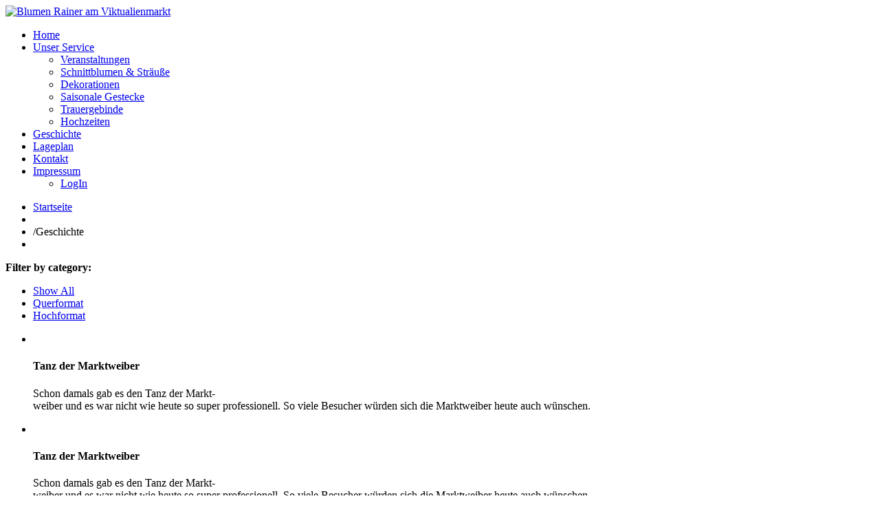

--- FILE ---
content_type: text/html; charset=utf-8
request_url: https://blumen-rainer.de/geschichte.html
body_size: 5430
content:

<!DOCTYPE html>
<html xmlns="http://www.w3.org/1999/xhtml" xml:lang="de-de" lang="de-de" >
<head>

  <!--[if IE 8]>
    <link rel="stylesheet" href="/templates/theme1498/css/ie.css" />
  <![endif]-->
  
  <link href='//fonts.googleapis.com/css?family=Droid+Sans:400,700' rel='stylesheet' type='text/css'>
  <link href='//fonts.googleapis.com/css?family=Roboto:400,500,300italic,700italic' rel='stylesheet' type='text/css'>  
  
  <meta name="viewport" content="width=device-width, initial-scale=1.0"/>  
  <base href="https://blumen-rainer.de/geschichte.html" />
	<meta http-equiv="content-type" content="text/html; charset=utf-8" />
	<meta name="keywords" content="Inge rainer, blumen rainer, viktualienmarkt, münchen,sträusse, blumen, schnittblumen, gestecke, trauergebinde, hochzeiten, dekoration, markt, stand" />
	<meta name="description" content="Inge Rainer Blumen am Viktualienmarkt" />
	<meta name="generator" content="Joomla! - Open Source Content Management" />
	<title>Geschichte</title>
	<link href="/templates/theme1498/favicon.ico" rel="shortcut icon" type="image/vnd.microsoft.icon" />
	<link href="/plugins/system/jcemediabox/css/jcemediabox.min.css?0072da39200af2a5f0dbaf1a155242cd" rel="stylesheet" type="text/css" />
	<link href="/plugins/system/jce/css/content.css?badb4208be409b1335b815dde676300e" rel="stylesheet" type="text/css" />
	<link href="/templates/theme1498/css/bootstrap.css" rel="stylesheet" type="text/css" />
	<link href="/templates/theme1498/css/default.css" rel="stylesheet" type="text/css" />
	<link href="/templates/theme1498/css/template.css" rel="stylesheet" type="text/css" />
	<link href="/templates/theme1498/css/touch.gallery.css" rel="stylesheet" type="text/css" />
	<link href="/templates/theme1498/css/responsive.css" rel="stylesheet" type="text/css" />
	<link href="/templates/theme1498/css/komento.css" rel="stylesheet" type="text/css" />
	<link href="/templates/theme1498/css/layout.css" rel="stylesheet" type="text/css" />
	<link href="https://blumen-rainer.de/modules/mod_superfish_menu/css/superfish.css" rel="stylesheet" type="text/css" />
	<link href="https://blumen-rainer.de/modules/mod_superfish_menu/css/superfish-navbar.css" rel="stylesheet" type="text/css" />
	<link href="https://blumen-rainer.de/modules/mod_superfish_menu/css/superfish-vertical.css" rel="stylesheet" type="text/css" />
	<script type="application/json" class="joomla-script-options new">{"csrf.token":"464ad50b5eb5a94c53832f02603d9034","system.paths":{"root":"","base":""}}</script>
	<script src="/media/jui/js/jquery.min.js?27b0072c35a401e287a102711d1fc14e" type="text/javascript"></script>
	<script src="/media/jui/js/jquery-noconflict.js?27b0072c35a401e287a102711d1fc14e" type="text/javascript"></script>
	<script src="/media/jui/js/jquery-migrate.min.js?27b0072c35a401e287a102711d1fc14e" type="text/javascript"></script>
	<script src="/media/system/js/caption.js?27b0072c35a401e287a102711d1fc14e" type="text/javascript"></script>
	<script src="/media/system/js/mootools-core.js?27b0072c35a401e287a102711d1fc14e" type="text/javascript"></script>
	<script src="/media/system/js/core.js?27b0072c35a401e287a102711d1fc14e" type="text/javascript"></script>
	<script src="/media/system/js/mootools-more.js?27b0072c35a401e287a102711d1fc14e" type="text/javascript"></script>
	<script src="/plugins/system/jcemediabox/js/jcemediabox.min.js?d67233ea942db0e502a9d3ca48545fb9" type="text/javascript"></script>
	<script src="/media/jui/js/bootstrap.js" type="text/javascript"></script>
	<script src="/templates/theme1498/js/jquery.easing.1.3.js" type="text/javascript"></script>
	<script src="/templates/theme1498/js/jquery.isotope.min.js" type="text/javascript"></script>
	<script src="/templates/theme1498/js/touch.gallery.js" type="text/javascript"></script>
	<script src="/templates/theme1498/js/scripts.js" type="text/javascript"></script>
	<script src="/media/jui/js/bootstrap.min.js?27b0072c35a401e287a102711d1fc14e" type="text/javascript"></script>
	<script src="https://blumen-rainer.de/modules/mod_superfish_menu/js/superfish.js" type="text/javascript"></script>
	<script src="https://blumen-rainer.de/modules/mod_superfish_menu/js/jquery.mobilemenu.js" type="text/javascript"></script>
	<script src="https://blumen-rainer.de/modules/mod_superfish_menu/js/jquery.hoverIntent.js" type="text/javascript"></script>
	<script src="https://blumen-rainer.de/modules/mod_superfish_menu/js/supersubs.js" type="text/javascript"></script>
	<script src="https://blumen-rainer.de/modules/mod_superfish_menu/js/sftouchscreen.js" type="text/javascript"></script>
	<script type="text/javascript">
jQuery(window).on('load',  function() {
				new JCaption('img.caption');
			});jQuery(function($) {
			 $('.hasTip').each(function() {
				var title = $(this).attr('title');
				if (title) {
					var parts = title.split('::', 2);
					var mtelement = document.id(this);
					mtelement.store('tip:title', parts[0]);
					mtelement.store('tip:text', parts[1]);
				}
			});
			var JTooltips = new Tips($('.hasTip').get(), {"maxTitleChars": 50,"fixed": false});
		});jQuery(document).ready(function(){WfMediabox.init({"base":"\/","theme":"standard","width":"","height":"","lightbox":0,"shadowbox":0,"icons":1,"overlay":1,"overlay_opacity":0.8000000000000000444089209850062616169452667236328125,"overlay_color":"#000000","transition_speed":500,"close":2,"scrolling":"fixed","labels":{"close":"Close","next":"Next","previous":"Previous","cancel":"Cancel","numbers":"{{numbers}}","numbers_count":"{{current}} of {{total}}","download":"Download"}});});jQuery.noConflict()jQuery(function($){ initTooltips(); $("body").on("subform-row-add", initTooltips); function initTooltips (event, container) { container = container || document;$(container).find(".hasTooltip").tooltip({"html": true,"container": "body"});} });
	</script>

  
</head>

<body class="com_content view-category task- itemid-206 body__gallery">

  <!-- Body -->
  <div id="wrapper">
    <div class="wrapper-inner">

    <!-- Top -->
    
    <!-- Header -->
      <div id="header-row">
        <div class="row-container">
          <div class="container-fluid">
            <header>
              <div class="row-fluid">
                  <!-- Logo -->
                  <div id="logo" class="span3">
                    <a href="/">
                      <img src="https://blumen-rainer.de/images/logo.png" alt="Blumen Rainer am Viktualienmarkt" />
                    </a>
                  </div>
                  <div class="moduletable navigation  span8">
<ul class="sf-menu  ">

<li class="item-101"><a href="/" title="Home" >Home</a></li><li class="item-173 deeper parent"><a href="/unser-service.html" title="Unser Service" >Unser Service</a><ul><li class="item-208"><a href="/unser-service/veranstaltungen.html" title="Veranstaltungen" >Veranstaltungen</a></li><li class="item-209"><a href="/unser-service/schnittblumen-straeusse.html" title="Schnittblumen &amp; Sträuße" >Schnittblumen &amp; Sträuße</a></li><li class="item-210"><a href="/unser-service/dekorationen.html" title="Dekorationen" >Dekorationen</a></li><li class="item-211"><a href="/unser-service/saisonale-gestecke.html" title="Saisonale Gestecke" >Saisonale Gestecke</a></li><li class="item-212"><a href="/unser-service/trauergebinde.html" title="Trauergebinde" >Trauergebinde</a></li><li class="item-213"><a href="/unser-service/hochzeiten.html" title="Hochzeiten" >Hochzeiten</a></li></ul></li><li class="item-206 current active"><a href="/geschichte.html" title="Geschichte" >Geschichte</a></li><li class="item-216"><a href="/images/viktualienmarkt.pdf" target="_blank" title="Lageplan" >Lageplan</a></li><li class="item-102"><a href="/kontakt.html" title="Kontakt" >Kontakt</a></li><li class="item-215 deeper parent"><a href="/impressum.html" title="Impressum" >Impressum</a><ul><li class="item-217"><a href="/impressum/login.html" >LogIn</a></li></ul></li></ul>

<script type="text/javascript">
	// initialise plugins
	jQuery(function(){
		jQuery('ul.sf-menu')
			 
		.superfish({
			hoverClass:    'sfHover',         
	    pathClass:     'overideThisToUse',
	    pathLevels:    1,    
	    delay:         500, 
	    animation:     {opacity:'show', height:'show'}, 
	    speed:         'normal',   
	    speedOut:      'fast',   
	    autoArrows:    false, 
	    disableHI:     false, 
	    useClick:      0,
	    easing:        "swing",
	    onInit:        function(){},
	    onBeforeShow:  function(){},
	    onShow:        function(){},
	    onHide:        function(){},
	    onIdle:        function(){}
		});
	});

	jQuery(function(){
		jQuery('.sf-menu').mobileMenu({});
	})

	jQuery(function(){
		var ismobile = navigator.userAgent.match(/(iPhone)|(iPod)|(android)|(webOS)/i)
		if(ismobile){
			jQuery('.sf-menu').sftouchscreen({});
		}
	})
</script></div>
              </div>
            </header>
          </div>
        </div>
      </div>

    <!-- Navigation -->
          <div id="navigation-row">
        <div class="row-container">
          <div class="container-fluid">
            <div class="row-fluid">
              <nav>
                <div class="moduletable  ">
<ul class="breadcrumb ">
<li><a href="/" class="pathway">Startseite</a><li><li><span class="divider">/</span><span>Geschichte</span><li></ul>
</div>
              </nav>
            </div>
          </div>
        </div>
      </div>
    
    <!-- Showcase -->
    
    <!-- Feature -->
    

    <!-- Maintop -->
    
    <!-- Main Content row -->
    <div id="content-row">
      <div class="row-container">
        <div class="container-fluid">
          <div class="content-inner row-fluid">
        
            <!-- Left sidebar -->
                    
            <div id="component" class="span12">
              <!-- Breadcrumbs -->
                      
              <!-- Content-top -->
                      
                <div id="system-message-container">
	</div>

                
<div class="note"></div>


<div class="page-gallery page-gallery__gallery">

  
  
  
  <!-- Filter -->
  
          <div class="filters">
          <b>Filter by category:</b>

          <ul id="filters" class="unstyled">
            <li><a href="#" data-filter="*" class="selected">Show All</a></li>
                          <li><a class="" href="#"data-filter=".querformat">Querformat</a></li>
                          <li><a class="" href="#"data-filter=".hochformat">Hochformat</a></li>
                      </ul>
          
          <div class="clearfix"></div>
        </div>
  
    

  
      
    <div class="row-fluid">
      <ul id="isotopeContainer" class="gallery items-row cols-4">
                    
                
            <li class="gallery-item querformat">
                
<!-- Icons -->
	


<!-- Image  -->
     
          <div class="item_img img-intro img-intro__left"> 

      		        <a class="touchGalleryLink zoom" href="/images/geschichte/Tanz-der-Marktweiber-2.jpg">
	          <span class="zoom-bg"></span>
	          <span class="zoom-icon"></span>
	          <img
	          	          src="/images/geschichte/Tanz-der-Marktweiber-2.jpg" alt=""/>
	        </a>
      	
      </div>
    
  

<!--  title/author -->
			<div class="item_header">
					<h4 class="item_title">									Tanz der Marktweiber							</h4>		
		
				</div>
	
<!-- info TOP -->
			
			
<!-- Introtext -->
	<div class="item_introtext"><p>Schon damals gab es den Tanz der Markt-<br />weiber und es war nicht wie heute so super professionell. So viele Besucher würden sich die Marktweiber heute auch wünschen.</p></div>

<!-- info BOTTOM -->
	
<!-- More -->
	
                            <div class="clearfix"></div>
            </li><!-- end span -->
                  
                      
            <li class="gallery-item querformat">
                
<!-- Icons -->
	


<!-- Image  -->
     
          <div class="item_img img-intro img-intro__left"> 

      		        <a class="touchGalleryLink zoom" href="/images/geschichte/Tanz-der-Marktweiber-1.jpg">
	          <span class="zoom-bg"></span>
	          <span class="zoom-icon"></span>
	          <img
	          	          src="/images/geschichte/Tanz-der-Marktweiber-1.jpg" alt=""/>
	        </a>
      	
      </div>
    
  

<!--  title/author -->
			<div class="item_header">
					<h4 class="item_title">									Tanz der Marktweiber							</h4>		
		
				</div>
	
<!-- info TOP -->
			
			
<!-- Introtext -->
	<div class="item_introtext"><p>Schon damals gab es den Tanz der Markt-<br />weiber und es war nicht wie heute so super professionell. So viele Besucher würden sich die Marktweiber heute auch wünschen.</p></div>

<!-- info BOTTOM -->
	
<!-- More -->
	
                            <div class="clearfix"></div>
            </li><!-- end span -->
                  
                      
            <li class="gallery-item querformat">
                
<!-- Icons -->
	


<!-- Image  -->
     
          <div class="item_img img-intro img-intro__left"> 

      		        <a class="touchGalleryLink zoom" href="/images/geschichte/Stand-im-Hintergrund.jpg">
	          <span class="zoom-bg"></span>
	          <span class="zoom-icon"></span>
	          <img
	          	          src="/images/geschichte/Stand-im-Hintergrund.jpg" alt=""/>
	        </a>
      	
      </div>
    
  

<!--  title/author -->
			<div class="item_header">
					<h4 class="item_title">									Stand im Hintergrund							</h4>		
		
				</div>
	
<!-- info TOP -->
			
			
<!-- Introtext -->
	<div class="item_introtext"><p>Die Nachbarin mit dem Stand im Hinter-<br />grund der heute Blumen Inge Rainer ist.</p></div>

<!-- info BOTTOM -->
	
<!-- More -->
	
                            <div class="clearfix"></div>
            </li><!-- end span -->
                  
                      
            <li class="gallery-item querformat">
                
<!-- Icons -->
	


<!-- Image  -->
     
          <div class="item_img img-intro img-intro__left"> 

      		        <a class="touchGalleryLink zoom" href="/images/geschichte/Das-war-der-Anfang.jpg">
	          <span class="zoom-bg"></span>
	          <span class="zoom-icon"></span>
	          <img
	          	          src="/images/geschichte/Das-war-der-Anfang.jpg" alt=""/>
	        </a>
      	
      </div>
    
  

<!--  title/author -->
			<div class="item_header">
					<h4 class="item_title">									Das war der Anfang							</h4>		
		
				</div>
	
<!-- info TOP -->
			
			
<!-- Introtext -->
	<div class="item_introtext"><p>Bevor das feste Haus -das bis heute besteht- bezogen werden konnte, bestand der Stand nur aus einer Kiste in die die Ware am Abend gepackt wurde.</p></div>

<!-- info BOTTOM -->
	
<!-- More -->
	
                            <div class="clearfix"></div>
            </li><!-- end span -->
                 
          
                  
                    
                
            <li class="gallery-item hochformat">
                
<!-- Icons -->
	


<!-- Image  -->
     
          <div class="item_img img-intro img-intro__left"> 

      		        <a class="touchGalleryLink zoom" href="/images/geschichte/Fasching-1.jpg">
	          <span class="zoom-bg"></span>
	          <span class="zoom-icon"></span>
	          <img
	          	          src="/images/geschichte/Fasching-1_kl.jpg" alt=""/>
	        </a>
      	
      </div>
    
  

<!--  title/author -->
			<div class="item_header">
					<h4 class="item_title">									Fasching							</h4>		
		
				</div>
	
<!-- info TOP -->
			
			
<!-- Introtext -->
	<div class="item_introtext"><p>Zum Fasching verkleiden sich auch die Marktweiber und kurz nach dem Krieg<br /> sind die Kostüme eben aus Rupfensäcken.</p></div>

<!-- info BOTTOM -->
	
<!-- More -->
	
                            <div class="clearfix"></div>
            </li><!-- end span -->
                  
                      
            <li class="gallery-item hochformat">
                
<!-- Icons -->
	


<!-- Image  -->
     
          <div class="item_img img-intro img-intro__left"> 

      		        <a class="touchGalleryLink zoom" href="/images/geschichte/Oma-der-Chefin.jpg">
	          <span class="zoom-bg"></span>
	          <span class="zoom-icon"></span>
	          <img
	          	          src="/images/geschichte/Oma-der-Chefin_kl.jpg" alt=""/>
	        </a>
      	
      </div>
    
  

<!--  title/author -->
			<div class="item_header">
					<h4 class="item_title">									Die Oma der Chefin							</h4>		
		
				</div>
	
<!-- info TOP -->
			
			
<!-- Introtext -->
	<div class="item_introtext"><p>Auf einen kurzen Ratsch bei der Nachbarin</p></div>

<!-- info BOTTOM -->
	
<!-- More -->
	
                            <div class="clearfix"></div>
            </li><!-- end span -->
                  
                      
            <li class="gallery-item hochformat">
                
<!-- Icons -->
	


<!-- Image  -->
     
          <div class="item_img img-intro img-intro__left"> 

      		        <a class="touchGalleryLink zoom" href="/images/geschichte/Brotzeit.jpg">
	          <span class="zoom-bg"></span>
	          <span class="zoom-icon"></span>
	          <img
	          	          src="/images/geschichte/Brotzeit_kl.jpg" alt=""/>
	        </a>
      	
      </div>
    
  

<!--  title/author -->
			<div class="item_header">
					<h4 class="item_title">									Brotzeit							</h4>		
		
				</div>
	
<!-- info TOP -->
			
			
<!-- Introtext -->
	<div class="item_introtext"><p>Das verdiente Bier vor dem Valentins-<br />brunnen, mit Tante, Omamam und Oma.</p></div>

<!-- info BOTTOM -->
	
<!-- More -->
	
                            <div class="clearfix"></div>
            </li><!-- end span -->
                  
                      
            <li class="gallery-item hochformat">
                
<!-- Icons -->
	


<!-- Image  -->
     
          <div class="item_img img-intro img-intro__left"> 

      		        <a class="touchGalleryLink zoom" href="/images/geschichte/Chefin-vorm-Valentinsbrunne.jpg">
	          <span class="zoom-bg"></span>
	          <span class="zoom-icon"></span>
	          <img
	          	          src="/images/geschichte/Chefin-vorm-Valentinsbrunne_kl.jpg" alt=""/>
	        </a>
      	
      </div>
    
  

<!--  title/author -->
			<div class="item_header">
					<h4 class="item_title">									Chefin vor dem Valentinsbrunnen							</h4>		
		
				</div>
	
<!-- info TOP -->
			
			
<!-- Introtext -->
	<div class="item_introtext"><p>Das Leben der jetzigen Chefin spielte<br /> sich bereits im Kindesalter auf dem Viktualienmarkt ab.</p></div>

<!-- info BOTTOM -->
	
<!-- More -->
	
                            <div class="clearfix"></div>
            </li><!-- end span -->
                 
          
                  
              </ul>
    </div><!-- end row -->
    
  

  
  </div>

  <script type="text/javascript">
    jQuery(document).ready(function() {
    (function($){ 
     $(window).load(function(){

      var $cols = 4;
      var $container = $('#isotopeContainer');

      $item = $('.gallery-item')
      $item.outerWidth(Math.floor($container.width() / $cols));

      $container.isotope({
        animationEngine: 'best-available',
        animationOptions: {
            queue: false,
            duration: 800
          },
          containerClass : 'isotope',
          containerStyle: {
            position: 'relative',
            overflow: 'hidden'
          },
          hiddenClass : 'isotope-hidden',
          itemClass : 'isotope-item',
          resizable: true,
          resizesContainer : true,
          transformsEnabled: !$.browser.opera // disable transforms in Opera
      });

      if($container.width() <= '767'){
        $item.outerWidth($container.width());
        $item.addClass('straightDown');
        $container.isotope({
          layoutMode: 'straightDown'
        });
      } else {
        $item.removeClass('straightDown');
        $container.isotope({
          layoutMode: 'fitRows'
        });
      }

      $(window).resize(function(){
        $item.outerWidth(Math.floor($container.width() / $cols));
        if($container.width() <= '767'){
          $item.outerWidth($container.width());
          $item.addClass('straightDown');
          $container.isotope({
            layoutMode: 'straightDown'
          });
        } else {
          $item.outerWidth(Math.floor($container.width() / $cols));
          $item.removeClass('straightDown');
          $container.isotope({
            layoutMode: 'fitRows'
          });
        }
      });
    });
  })(jQuery);
  }); 
  </script>

  
  <script type="text/javascript">
    jQuery(document).ready(function() {
    (function($){ 
     $(window).load(function(){

      var $container = $('#isotopeContainer');

      // filter items when filter link is clicked
      $('#filters a').click(function(){
        var selector = $(this).attr('data-filter');
        $container.isotope({ filter: selector });
        return false;
      });

      var $optionSets = $('#filters li'),
          $optionLinks = $optionSets.find('a');

          $optionLinks.click(function(){
              var $this = $(this);
              // don't proceed if already selected
              if ( $this.hasClass('selected') ) {
                return false;
              }
              var $optionSet = $this.parents('#filters');
              $optionSet.find('.selected').removeClass('selected');
              $this.addClass('selected');
        
              // make option object dynamically, i.e. { filter: '.my-filter-class' }
              var options = {},
                  key = $optionSet.attr('data-option-key'),
                  value = $this.attr('data-option-value');
              // parse 'false' as false boolean
              value = value === 'false' ? false : value;
              options[ key ] = value;
              if ( key === 'layoutMode' && typeof changeLayoutMode === 'function' ) {
                // changes in layout modes need extra logic
                changeLayoutMode( $this, options )
              } else {
                // otherwise, apply new options
                $container.isotope( options );
              }
              
              return false;
          });
     });
  })(jQuery);
  }); 
  </script>

  
        
              <!-- Content-bottom -->
                          </div>
        
            <!-- Right sidebar -->
                      </div>
        </div>
      </div>
    </div>

    <!-- Mainbottom -->
    
    <!-- Bottom -->
          <div id="bottom-row">
        <div class="row-container">
          <div class="container-fluid">
            <div id="bottom" class="row-fluid">
              <div class="moduletable  "><div class="mod-menu">
	<ul class="nav menu ">
	<li class="item-374"><a href="/datenschutzerklaerung.html" >Datenschutzerklärung</a></li></ul>
</div>
</div>
            </div>
          </div>
        </div>
      </div>
        <div id="push"></div>
    </div>
  </div>

  <div id="footer-wrapper">
    <div class="footer-wrapper-inner">
      <!-- Footer -->
              <div id="footer-row">
          <div class="row-container">
            <div class="container-fluid">
              <div id="footer" class="row-fluid">
                <div class="moduletable  ">
<div class="mod-menu__social">
	<ul class="menu social">
	<li class="item-146"><a class="facebook" href="#" >Facebook</a></li></ul>
</div>
</div><div class="moduletable  ">
<div class="mod-footer mod-footer__">
	2025 &copy; Inge Rainer Blumen am Viktualienmarkt</a> 
	</div>

</div><div class="moduletable footermenu  span6"><div class="mod-menu">
	<ul class="nav menu ">
	<li class="item-101"><a href="/" title="Home" >Home</a></li><li class="item-173 parent"><a href="/unser-service.html" title="Unser Service" >Unser Service</a></li><li class="item-206 current active"><a href="/geschichte.html" title="Geschichte" >Geschichte</a></li><li class="item-216"><a href="/images/viktualienmarkt.pdf" target="_blank" title="Lageplan" >Lageplan</a></li><li class="item-102"><a href="/kontakt.html" title="Kontakt" >Kontakt</a></li><li class="item-215 parent"><a href="/impressum.html" title="Impressum" >Impressum</a></li></ul>
</div>
</div>
              </div>
            </div>
          </div>
        </div>
            
      <!-- Copyright -->
          </div>
  </div>

      <div id="back-top">
      <a href="#"><span></span> </a>
    </div>
  

  
  

  
</body>
</html>
